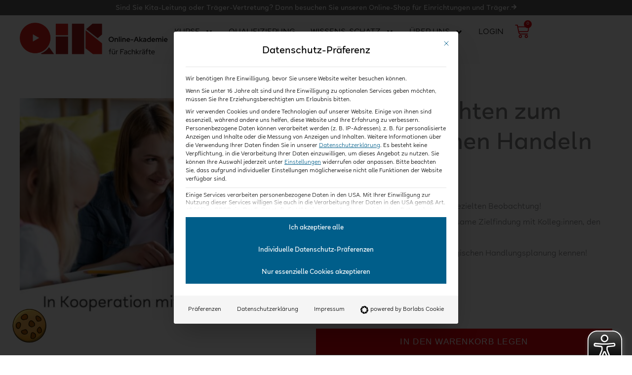

--- FILE ---
content_type: text/css
request_url: https://qualitaet-kita.de/wp-content/uploads/elementor/css/post-9400.css?ver=1769412452
body_size: 837
content:
.elementor-kit-9400{--e-global-color-primary:#E9060E;--e-global-color-secondary:#0096DC;--e-global-color-text:#020101;--e-global-color-accent:#80C51C;--e-global-color-3a827fd2:#606060;--e-global-color-6f185fa7:#000;--e-global-color-6e2e0529:#FFF;--e-global-typography-primary-font-family:"Halcyon";--e-global-typography-primary-font-weight:normal;--e-global-typography-secondary-font-family:"Halcyon";--e-global-typography-secondary-font-weight:400;--e-global-typography-text-font-family:"Halcyon";--e-global-typography-text-font-weight:400;--e-global-typography-accent-font-family:"Kalam";--e-global-typography-accent-font-weight:500;font-family:"Halcyon", Sans-serif;}.elementor-kit-9400 button,.elementor-kit-9400 input[type="button"],.elementor-kit-9400 input[type="submit"],.elementor-kit-9400 .elementor-button{background-color:var( --e-global-color-primary );font-family:"Halcyon", Sans-serif;font-weight:bold;color:var( --e-global-color-6e2e0529 );}.elementor-kit-9400 button:hover,.elementor-kit-9400 button:focus,.elementor-kit-9400 input[type="button"]:hover,.elementor-kit-9400 input[type="button"]:focus,.elementor-kit-9400 input[type="submit"]:hover,.elementor-kit-9400 input[type="submit"]:focus,.elementor-kit-9400 .elementor-button:hover,.elementor-kit-9400 .elementor-button:focus{background-color:var( --e-global-color-primary );color:var( --e-global-color-6e2e0529 );}.elementor-kit-9400 e-page-transition{background-color:#FFBC7D;}.elementor-kit-9400 a{font-family:"Halcyon", Sans-serif;}.elementor-kit-9400 h1{font-family:"Halcyon", Sans-serif;font-size:48px;font-weight:bold;}.elementor-kit-9400 h2{font-family:"Halcyon", Sans-serif;font-size:42px;font-weight:bold;}.elementor-kit-9400 h3{font-family:"Halcyon", Sans-serif;font-size:28px;font-weight:bold;}.elementor-kit-9400 h4{font-family:"Halcyon", Sans-serif;font-size:20px;font-weight:bold;}.elementor-kit-9400 h5{font-family:"Halcyon", Sans-serif;font-size:20px;font-weight:bold;}.elementor-kit-9400 h6{font-family:"Halcyon", Sans-serif;font-size:18px;font-weight:bold;}.elementor-kit-9400 label{font-family:"Halcyon", Sans-serif;}.elementor-kit-9400 input:not([type="button"]):not([type="submit"]),.elementor-kit-9400 textarea,.elementor-kit-9400 .elementor-field-textual{font-family:"Halcyon", Sans-serif;}.elementor-section.elementor-section-boxed > .elementor-container{max-width:1200px;}.e-con{--container-max-width:1200px;}.elementor-widget:not(:last-child){margin-block-end:20px;}.elementor-element{--widgets-spacing:20px 20px;--widgets-spacing-row:20px;--widgets-spacing-column:20px;}{}h1.entry-title{display:var(--page-title-display);}@media(max-width:1024px){.elementor-kit-9400 h1{font-size:48px;}.elementor-kit-9400 h2{font-size:32px;}.elementor-kit-9400 h3{font-size:24px;}.elementor-kit-9400 h4{font-size:22px;}.elementor-kit-9400 h5{font-size:20px;}.elementor-kit-9400 h6{font-size:18px;}.elementor-section.elementor-section-boxed > .elementor-container{max-width:1024px;}.e-con{--container-max-width:1024px;}}@media(max-width:767px){.elementor-kit-9400 h1{font-size:32px;}.elementor-section.elementor-section-boxed > .elementor-container{max-width:767px;}.e-con{--container-max-width:767px;}}/* Start Custom Fonts CSS */@font-face {
	font-family: 'Halcyon';
	font-style: normal;
	font-weight: normal;
	font-display: auto;
	src: url('https://qualitaet-kita.de/wp-content/uploads/2022/02/3A1D47_0_0.eot');
	src: url('https://qualitaet-kita.de/wp-content/uploads/2022/02/3A1D47_0_0.eot?#iefix') format('embedded-opentype'),
		url('https://qualitaet-kita.de/wp-content/uploads/2022/02/3A1D47_0_0.woff2') format('woff2'),
		url('https://qualitaet-kita.de/wp-content/uploads/2019/08/studio_buchanan_-_halcyon_regular-webfont.woff') format('woff'),
		url('https://qualitaet-kita.de/wp-content/uploads/2019/08/studio_buchanan_-_halcyon_regular-webfont.ttf') format('truetype'),
		url('https://qualitaet-kita.de/wp-content/uploads/2022/02/studio_buchanan_-_halcyon_regular-webfont.svg#Halcyon') format('svg');
}
@font-face {
	font-family: 'Halcyon';
	font-style: normal;
	font-weight: bold;
	font-display: auto;
	src: url('https://qualitaet-kita.de/wp-content/uploads/2022/02/3A1D47_1_0.eot');
	src: url('https://qualitaet-kita.de/wp-content/uploads/2022/02/3A1D47_1_0.eot?#iefix') format('embedded-opentype'),
		url('https://qualitaet-kita.de/wp-content/uploads/2022/02/3A1D47_1_0.woff2') format('woff2'),
		url('https://qualitaet-kita.de/wp-content/uploads/2019/08/studio_buchanan_-_halcyon_medium-webfont.woff') format('woff'),
		url('https://qualitaet-kita.de/wp-content/uploads/2019/09/Studio-Buchanan-Halcyon-Medium.ttf') format('truetype'),
		url('https://qualitaet-kita.de/wp-content/uploads/2022/02/studio_buchanan_-_halcyon_medium-webfont.svg#Halcyon') format('svg');
}
/* End Custom Fonts CSS */
/* Start Custom Fonts CSS */@font-face {
	font-family: 'Kalam';
	font-style: normal;
	font-weight: normal;
	font-display: auto;
	src: url('https://qualitaet-kita.de/wp-content/uploads/2022/11/kalam-v16-latin-regular.eot');
	src: url('https://qualitaet-kita.de/wp-content/uploads/2022/11/kalam-v16-latin-regular.eot?#iefix') format('embedded-opentype'),
		url('https://qualitaet-kita.de/wp-content/uploads/2022/11/kalam-v16-latin-regular.woff2') format('woff2'),
		url('https://qualitaet-kita.de/wp-content/uploads/2022/11/kalam-v16-latin-regular.woff') format('woff'),
		url('https://qualitaet-kita.de/wp-content/uploads/2022/11/kalam-v16-latin-regular.ttf') format('truetype'),
		url('https://qualitaet-kita.de/wp-content/uploads/2022/11/kalam-v16-latin-regular.svg#Kalam') format('svg');
}
/* End Custom Fonts CSS */

--- FILE ---
content_type: text/css
request_url: https://qualitaet-kita.de/wp-content/uploads/elementor/css/post-57825.css?ver=1769420325
body_size: 822
content:
.elementor-57825 .elementor-element.elementor-element-6d917e09{padding:0px 0px 0px 0px;}.elementor-57825 .elementor-element.elementor-element-129e51c8 .elementor-icon-list-icon i{color:#E9060E;transition:color 0.3s;}.elementor-57825 .elementor-element.elementor-element-129e51c8 .elementor-icon-list-icon svg{fill:#E9060E;transition:fill 0.3s;}.elementor-57825 .elementor-element.elementor-element-129e51c8{--e-icon-list-icon-size:12px;--icon-vertical-offset:0px;}.elementor-57825 .elementor-element.elementor-element-129e51c8 .elementor-icon-list-text{transition:color 0.3s;}.elementor-57825 .elementor-element.elementor-element-174cb1f2 .elementor-icon-list-icon i{color:#E9060E;transition:color 0.3s;}.elementor-57825 .elementor-element.elementor-element-174cb1f2 .elementor-icon-list-icon svg{fill:#E9060E;transition:fill 0.3s;}.elementor-57825 .elementor-element.elementor-element-174cb1f2{--e-icon-list-icon-size:12px;--icon-vertical-offset:0px;}.elementor-57825 .elementor-element.elementor-element-174cb1f2 .elementor-icon-list-text{transition:color 0.3s;}.elementor-57825 .elementor-element.elementor-element-15f71f6b{padding:25px 0px 0px 0px;}.elementor-57825 .elementor-element.elementor-element-59fea3b .elementor-icon-box-wrapper{gap:15px;}.elementor-57825 .elementor-element.elementor-element-59fea3b.elementor-view-stacked .elementor-icon{background-color:#0096DC;}.elementor-57825 .elementor-element.elementor-element-59fea3b.elementor-view-framed .elementor-icon, .elementor-57825 .elementor-element.elementor-element-59fea3b.elementor-view-default .elementor-icon{fill:#0096DC;color:#0096DC;border-color:#0096DC;}.elementor-57825 .elementor-element.elementor-element-cdfe4d .elementor-icon-box-wrapper{gap:15px;}.elementor-57825 .elementor-element.elementor-element-cdfe4d.elementor-view-stacked .elementor-icon{background-color:#0096DC;}.elementor-57825 .elementor-element.elementor-element-cdfe4d.elementor-view-framed .elementor-icon, .elementor-57825 .elementor-element.elementor-element-cdfe4d.elementor-view-default .elementor-icon{fill:#0096DC;color:#0096DC;border-color:#0096DC;}.elementor-57825 .elementor-element.elementor-element-54790774 .elementor-icon-box-wrapper{gap:15px;}.elementor-57825 .elementor-element.elementor-element-54790774.elementor-view-stacked .elementor-icon{background-color:#0096DC;}.elementor-57825 .elementor-element.elementor-element-54790774.elementor-view-framed .elementor-icon, .elementor-57825 .elementor-element.elementor-element-54790774.elementor-view-default .elementor-icon{fill:#0096DC;color:#0096DC;border-color:#0096DC;}.elementor-57825 .elementor-element.elementor-element-54795538 .elementor-icon-box-wrapper{gap:15px;}.elementor-57825 .elementor-element.elementor-element-54795538.elementor-view-stacked .elementor-icon{background-color:#0096DC;}.elementor-57825 .elementor-element.elementor-element-54795538.elementor-view-framed .elementor-icon, .elementor-57825 .elementor-element.elementor-element-54795538.elementor-view-default .elementor-icon{fill:#0096DC;color:#0096DC;border-color:#0096DC;}.elementor-57825 .elementor-element.elementor-element-35b20a1a{--spacer-size:25px;}.elementor-57825 .elementor-element.elementor-element-6a655d46:not(.elementor-motion-effects-element-type-background), .elementor-57825 .elementor-element.elementor-element-6a655d46 > .elementor-motion-effects-container > .elementor-motion-effects-layer{background-color:#0096DC;}.elementor-57825 .elementor-element.elementor-element-6a655d46{transition:background 0.3s, border 0.3s, border-radius 0.3s, box-shadow 0.3s;padding:15px 0px 15px 0px;}.elementor-57825 .elementor-element.elementor-element-6a655d46 > .elementor-background-overlay{transition:background 0.3s, border-radius 0.3s, opacity 0.3s;}.elementor-bc-flex-widget .elementor-57825 .elementor-element.elementor-element-3aba42cb.elementor-column .elementor-widget-wrap{align-items:center;}.elementor-57825 .elementor-element.elementor-element-3aba42cb.elementor-column.elementor-element[data-element_type="column"] > .elementor-widget-wrap.elementor-element-populated{align-content:center;align-items:center;}.elementor-57825 .elementor-element.elementor-element-3aba42cb.elementor-column > .elementor-widget-wrap{justify-content:center;}.elementor-57825 .elementor-element.elementor-element-244dc02b .elementor-icon-wrapper{text-align:center;}.elementor-57825 .elementor-element.elementor-element-244dc02b.elementor-view-stacked .elementor-icon{background-color:#FFFFFF;}.elementor-57825 .elementor-element.elementor-element-244dc02b.elementor-view-framed .elementor-icon, .elementor-57825 .elementor-element.elementor-element-244dc02b.elementor-view-default .elementor-icon{color:#FFFFFF;border-color:#FFFFFF;}.elementor-57825 .elementor-element.elementor-element-244dc02b.elementor-view-framed .elementor-icon, .elementor-57825 .elementor-element.elementor-element-244dc02b.elementor-view-default .elementor-icon svg{fill:#FFFFFF;}.elementor-57825 .elementor-element.elementor-element-244dc02b .elementor-icon{font-size:120px;}.elementor-57825 .elementor-element.elementor-element-244dc02b .elementor-icon svg{height:120px;}.elementor-57825 .elementor-element.elementor-element-273d94ac{font-size:18px;color:#FFFFFF;}.elementor-57825 .elementor-element.elementor-element-631cc8a5{--spacer-size:25px;}.elementor-57825 .elementor-element.elementor-element-02ba37b{padding:025px 0px 0px 0px;}.elementor-57825 .elementor-element.elementor-element-505290f{text-align:start;}.elementor-57825 .elementor-element.elementor-element-04227f1{--spacer-size:25px;}.elementor-57825 .elementor-element.elementor-element-91414d9 > .elementor-element-populated{margin:25px 0px 0px 0px;--e-column-margin-right:0px;--e-column-margin-left:0px;}.elementor-57825 .elementor-element.elementor-element-08ce0bf > .elementor-widget-container{padding:0px 0px 0px 0px;}.elementor-57825 .elementor-element.elementor-element-08ce0bf{text-align:start;}.elementor-57825 .elementor-element.elementor-element-87e7ef2 > .elementor-element-populated{margin:25px 0px 0px 0px;--e-column-margin-right:0px;--e-column-margin-left:0px;}.elementor-57825 .elementor-element.elementor-element-0188407{margin-top:100px;margin-bottom:0px;}.elementor-57825 .elementor-element.elementor-element-84174ad > .elementor-widget-container{margin:0px 0px 50px 0px;}.elementor-57825 .elementor-element.elementor-element-84174ad img{box-shadow:0px 0px 10px 0px rgba(0, 0, 0, 0.25);}.elementor-57825 .elementor-element.elementor-element-af90d60 > .elementor-widget-container{margin:0px 0px 50px 0px;}.elementor-57825 .elementor-element.elementor-element-af90d60 img{box-shadow:0px 0px 10px 0px rgba(0, 0, 0, 0.25);}@media(min-width:768px){.elementor-57825 .elementor-element.elementor-element-3aba42cb{width:25%;}.elementor-57825 .elementor-element.elementor-element-5d470857{width:75%;}.elementor-57825 .elementor-element.elementor-element-cc9bf6a{width:30.339%;}.elementor-57825 .elementor-element.elementor-element-bc02302{width:69.661%;}.elementor-57825 .elementor-element.elementor-element-91414d9{width:29.746%;}.elementor-57825 .elementor-element.elementor-element-87e7ef2{width:70.254%;}}@media(max-width:767px){.elementor-57825 .elementor-element.elementor-element-1d0d0be1{width:50%;}.elementor-57825 .elementor-element.elementor-element-dc65fb4{width:50%;}.elementor-57825 .elementor-element.elementor-element-1b9544ce{width:50%;}.elementor-57825 .elementor-element.elementor-element-3232e2c5{width:50%;}.elementor-57825 .elementor-element.elementor-element-244dc02b .elementor-icon{font-size:50px;}.elementor-57825 .elementor-element.elementor-element-244dc02b .elementor-icon svg{height:50px;}.elementor-57825 .elementor-element.elementor-element-08ce0bf > .elementor-widget-container{margin:0px 0px 0px 0px;padding:0px 0px 0px 0px;}}

--- FILE ---
content_type: text/css
request_url: https://qualitaet-kita.de/wp-content/uploads/elementor/css/post-77360.css?ver=1769412460
body_size: 2262
content:
.elementor-77360 .elementor-element.elementor-element-0e51f72{--display:flex;--flex-direction:row;--container-widget-width:calc( ( 1 - var( --container-widget-flex-grow ) ) * 100% );--container-widget-height:100%;--container-widget-flex-grow:1;--container-widget-align-self:stretch;--flex-wrap-mobile:wrap;--justify-content:center;--align-items:center;--gap:13px 13px;--row-gap:13px;--column-gap:13px;--padding-top:0px;--padding-bottom:0px;--padding-left:0px;--padding-right:0px;--z-index:99;}.elementor-77360 .elementor-element.elementor-element-0e51f72:not(.elementor-motion-effects-element-type-background), .elementor-77360 .elementor-element.elementor-element-0e51f72 > .elementor-motion-effects-container > .elementor-motion-effects-layer{background-color:var( --e-global-color-3a827fd2 );}.elementor-77360 .elementor-element.elementor-element-3bff932 .elementor-heading-title{font-family:"Halcyon", Sans-serif;font-size:15px;font-weight:600;line-height:1em;color:var( --e-global-color-6e2e0529 );}.elementor-77360 .elementor-element.elementor-element-c08443e > .elementor-widget-container{margin:0px 0px 0px 0px;padding:0px 0px 0px 0px;}.elementor-77360 .elementor-element.elementor-element-c08443e.elementor-element{--order:99999 /* order end hack */;}.elementor-77360 .elementor-element.elementor-element-c08443e .elementor-icon-wrapper{text-align:center;}.elementor-77360 .elementor-element.elementor-element-c08443e.elementor-view-stacked .elementor-icon{background-color:var( --e-global-color-6e2e0529 );}.elementor-77360 .elementor-element.elementor-element-c08443e.elementor-view-framed .elementor-icon, .elementor-77360 .elementor-element.elementor-element-c08443e.elementor-view-default .elementor-icon{color:var( --e-global-color-6e2e0529 );border-color:var( --e-global-color-6e2e0529 );}.elementor-77360 .elementor-element.elementor-element-c08443e.elementor-view-framed .elementor-icon, .elementor-77360 .elementor-element.elementor-element-c08443e.elementor-view-default .elementor-icon svg{fill:var( --e-global-color-6e2e0529 );}.elementor-77360 .elementor-element.elementor-element-c08443e .elementor-icon{font-size:12px;}.elementor-77360 .elementor-element.elementor-element-c08443e .elementor-icon svg{height:12px;}.elementor-77360 .elementor-element.elementor-element-f402889{--display:flex;--flex-direction:row;--container-widget-width:initial;--container-widget-height:100%;--container-widget-flex-grow:1;--container-widget-align-self:stretch;--flex-wrap-mobile:wrap;--gap:0px 0px;--row-gap:0px;--column-gap:0px;border-style:none;--border-style:none;--padding-top:15px;--padding-bottom:15px;--padding-left:0px;--padding-right:0px;--z-index:999;}.elementor-77360 .elementor-element.elementor-element-f402889:not(.elementor-motion-effects-element-type-background), .elementor-77360 .elementor-element.elementor-element-f402889 > .elementor-motion-effects-container > .elementor-motion-effects-layer{background-color:var( --e-global-color-6e2e0529 );}.elementor-77360 .elementor-element.elementor-element-ee8d08c{--display:flex;--flex-direction:row;--container-widget-width:calc( ( 1 - var( --container-widget-flex-grow ) ) * 100% );--container-widget-height:100%;--container-widget-flex-grow:1;--container-widget-align-self:stretch;--flex-wrap-mobile:wrap;--justify-content:flex-start;--align-items:center;--padding-top:0px;--padding-bottom:0px;--padding-left:0px;--padding-right:0px;}.elementor-77360 .elementor-element.elementor-element-8107d38{--display:flex;--flex-direction:row;--container-widget-width:calc( ( 1 - var( --container-widget-flex-grow ) ) * 100% );--container-widget-height:100%;--container-widget-flex-grow:1;--container-widget-align-self:stretch;--flex-wrap-mobile:wrap;--justify-content:flex-end;--align-items:center;--gap:0px 0px;--row-gap:0px;--column-gap:0px;--padding-top:0px;--padding-bottom:0px;--padding-left:0px;--padding-right:0px;}.elementor-77360 .elementor-element.elementor-element-5afc04e > .elementor-widget-container{margin:0px 10px 0px 0px;}.elementor-77360 .elementor-element.elementor-element-5afc04e .elementor-menu-toggle{margin:0 auto;background-color:var( --e-global-color-primary );}.elementor-77360 .elementor-element.elementor-element-5afc04e .elementor-nav-menu .elementor-item{font-family:var( --e-global-typography-text-font-family ), Sans-serif;font-weight:var( --e-global-typography-text-font-weight );}.elementor-77360 .elementor-element.elementor-element-5afc04e .elementor-nav-menu--main .elementor-item{color:var( --e-global-color-text );fill:var( --e-global-color-text );padding-left:13px;padding-right:13px;padding-top:9px;padding-bottom:9px;}.elementor-77360 .elementor-element.elementor-element-5afc04e .elementor-nav-menu--main .elementor-item:hover,
					.elementor-77360 .elementor-element.elementor-element-5afc04e .elementor-nav-menu--main .elementor-item.elementor-item-active,
					.elementor-77360 .elementor-element.elementor-element-5afc04e .elementor-nav-menu--main .elementor-item.highlighted,
					.elementor-77360 .elementor-element.elementor-element-5afc04e .elementor-nav-menu--main .elementor-item:focus{color:var( --e-global-color-primary );}.elementor-77360 .elementor-element.elementor-element-5afc04e .elementor-nav-menu--main:not(.e--pointer-framed) .elementor-item:before,
					.elementor-77360 .elementor-element.elementor-element-5afc04e .elementor-nav-menu--main:not(.e--pointer-framed) .elementor-item:after{background-color:var( --e-global-color-astglobalcolor4 );}.elementor-77360 .elementor-element.elementor-element-5afc04e .e--pointer-framed .elementor-item:before,
					.elementor-77360 .elementor-element.elementor-element-5afc04e .e--pointer-framed .elementor-item:after{border-color:var( --e-global-color-astglobalcolor4 );}.elementor-77360 .elementor-element.elementor-element-5afc04e{--e-nav-menu-horizontal-menu-item-margin:calc( 5px / 2 );}.elementor-77360 .elementor-element.elementor-element-5afc04e .elementor-nav-menu--main:not(.elementor-nav-menu--layout-horizontal) .elementor-nav-menu > li:not(:last-child){margin-bottom:5px;}.elementor-77360 .elementor-element.elementor-element-5afc04e .elementor-nav-menu--dropdown a, .elementor-77360 .elementor-element.elementor-element-5afc04e .elementor-menu-toggle{color:var( --e-global-color-text );fill:var( --e-global-color-text );}.elementor-77360 .elementor-element.elementor-element-5afc04e .elementor-nav-menu--dropdown a:hover,
					.elementor-77360 .elementor-element.elementor-element-5afc04e .elementor-nav-menu--dropdown a:focus,
					.elementor-77360 .elementor-element.elementor-element-5afc04e .elementor-nav-menu--dropdown a.elementor-item-active,
					.elementor-77360 .elementor-element.elementor-element-5afc04e .elementor-nav-menu--dropdown a.highlighted,
					.elementor-77360 .elementor-element.elementor-element-5afc04e .elementor-menu-toggle:hover,
					.elementor-77360 .elementor-element.elementor-element-5afc04e .elementor-menu-toggle:focus{color:var( --e-global-color-primary );}.elementor-77360 .elementor-element.elementor-element-5afc04e .elementor-nav-menu--dropdown a:hover,
					.elementor-77360 .elementor-element.elementor-element-5afc04e .elementor-nav-menu--dropdown a:focus,
					.elementor-77360 .elementor-element.elementor-element-5afc04e .elementor-nav-menu--dropdown a.elementor-item-active,
					.elementor-77360 .elementor-element.elementor-element-5afc04e .elementor-nav-menu--dropdown a.highlighted{background-color:var( --e-global-color-astglobalcolor4 );}.elementor-77360 .elementor-element.elementor-element-5afc04e .elementor-nav-menu--dropdown .elementor-item, .elementor-77360 .elementor-element.elementor-element-5afc04e .elementor-nav-menu--dropdown  .elementor-sub-item{font-family:var( --e-global-typography-text-font-family ), Sans-serif;font-weight:var( --e-global-typography-text-font-weight );}.elementor-77360 .elementor-element.elementor-element-5afc04e .elementor-nav-menu--dropdown{border-style:solid;border-width:1px 1px 1px 1px;border-color:var( --e-global-color-astglobalcolor6 );}.elementor-77360 .elementor-element.elementor-element-5afc04e .elementor-nav-menu--dropdown a{padding-left:20px;padding-right:20px;padding-top:10px;padding-bottom:10px;}.elementor-77360 .elementor-element.elementor-element-5afc04e .elementor-nav-menu--dropdown li:not(:last-child){border-style:solid;border-color:var( --e-global-color-astglobalcolor6 );border-bottom-width:1px;}.elementor-77360 .elementor-element.elementor-element-5afc04e div.elementor-menu-toggle{color:var( --e-global-color-6e2e0529 );}.elementor-77360 .elementor-element.elementor-element-5afc04e div.elementor-menu-toggle svg{fill:var( --e-global-color-6e2e0529 );}.elementor-77360 .elementor-element.elementor-element-5afc04e div.elementor-menu-toggle:hover, .elementor-77360 .elementor-element.elementor-element-5afc04e div.elementor-menu-toggle:focus{color:var( --e-global-color-6e2e0529 );}.elementor-77360 .elementor-element.elementor-element-5afc04e div.elementor-menu-toggle:hover svg, .elementor-77360 .elementor-element.elementor-element-5afc04e div.elementor-menu-toggle:focus svg{fill:var( --e-global-color-6e2e0529 );}.elementor-77360 .elementor-element.elementor-element-5afc04e .elementor-menu-toggle:hover, .elementor-77360 .elementor-element.elementor-element-5afc04e .elementor-menu-toggle:focus{background-color:var( --e-global-color-primary );}.elementor-77360 .elementor-element.elementor-element-20335b6 > .elementor-widget-container{background-color:var( --e-global-color-6e2e0529 );margin:0px 0px -11px 0px;padding:0px 0px 0px 0px;}.elementor-77360 .elementor-element.elementor-element-20335b6.elementor-menu-cart--cart-type-mini-cart .elementor-menu-cart__container{right:0;left:auto;transform:none;}.elementor-77360 .elementor-element.elementor-element-20335b6{--divider-style:solid;--subtotal-divider-style:solid;--elementor-remove-from-cart-button:none;--remove-from-cart-button:block;--toggle-button-icon-color:var( --e-global-color-primary );--toggle-button-background-color:#FFFFFF00;--toggle-button-icon-hover-color:var( --e-global-color-3a827fd2 );--toggle-button-border-width:0px;--toggle-button-border-radius:0px;--toggle-icon-size:29px;--toggle-icon-padding:0px 0px 0px 0px;--items-indicator-text-color:var( --e-global-color-6e2e0529 );--items-indicator-background-color:var( --e-global-color-primary );--cart-background-color:var( --e-global-color-6e2e0529 );--cart-border-style:none;--cart-padding:20px 20px 20px 20px;--cart-close-icon-size:15px;--remove-item-button-size:15px;--remove-item-button-color:var( --e-global-color-primary );--menu-cart-subtotal-color:var( --e-global-color-text );--product-variations-color:var( --e-global-color-text );--product-price-color:var( --e-global-color-text );--product-divider-gap:10px;--cart-footer-layout:1fr 1fr;--products-max-height-sidecart:calc(100vh - 240px);--products-max-height-minicart:calc(100vh - 385px);--view-cart-button-text-color:var( --e-global-color-6e2e0529 );--view-cart-button-background-color:var( --e-global-color-primary );--view-cart-button-hover-text-color:var( --e-global-color-6e2e0529 );--view-cart-button-hover-background-color:var( --e-global-color-primary );--checkout-button-text-color:var( --e-global-color-6e2e0529 );--checkout-button-background-color:var( --e-global-color-primary );--checkout-button-hover-text-color:var( --e-global-color-6e2e0529 );--checkout-button-hover-background-color:var( --e-global-color-primary );--empty-message-color:var( --e-global-color-3a827fd2 );--empty-message-alignment:center;}body:not(.rtl) .elementor-77360 .elementor-element.elementor-element-20335b6 .elementor-menu-cart__toggle .elementor-button-icon .elementor-button-icon-qty[data-counter]{right:-5px;top:-5px;}body.rtl .elementor-77360 .elementor-element.elementor-element-20335b6 .elementor-menu-cart__toggle .elementor-button-icon .elementor-button-icon-qty[data-counter]{right:5px;top:-5px;left:auto;}.elementor-77360 .elementor-element.elementor-element-20335b6 .widget_shopping_cart_content{--subtotal-divider-left-width:0px;--subtotal-divider-right-width:0px;--subtotal-divider-top-width:1px;--subtotal-divider-bottom-width:1px;--subtotal-divider-color:var( --e-global-color-astglobalcolor6 );}.elementor-77360 .elementor-element.elementor-element-20335b6 .elementor-menu-cart__product-name a{font-family:var( --e-global-typography-text-font-family ), Sans-serif;font-weight:var( --e-global-typography-text-font-weight );color:var( --e-global-color-text );}.elementor-77360 .elementor-element.elementor-element-20335b6 .elementor-menu-cart__product .variation{font-family:var( --e-global-typography-text-font-family ), Sans-serif;font-weight:var( --e-global-typography-text-font-weight );}.elementor-77360 .elementor-element.elementor-element-20335b6 .elementor-menu-cart__product-price .product-quantity{color:var( --e-global-color-3a827fd2 );}.elementor-77360 .elementor-element.elementor-element-20335b6 .elementor-menu-cart__footer-buttons .elementor-button{font-family:"Halcyon", Sans-serif;font-size:14px;font-weight:400;}.elementor-77360 .elementor-element.elementor-element-20335b6 .woocommerce-mini-cart__empty-message{font-family:var( --e-global-typography-text-font-family ), Sans-serif;font-weight:var( --e-global-typography-text-font-weight );}.elementor-theme-builder-content-area{height:400px;}.elementor-location-header:before, .elementor-location-footer:before{content:"";display:table;clear:both;}@media(max-width:1024px){.elementor-77360 .elementor-element.elementor-element-0e51f72{--padding-top:5px;--padding-bottom:5px;--padding-left:5px;--padding-right:5px;}.elementor-77360 .elementor-element.elementor-element-3bff932{text-align:center;}.elementor-77360 .elementor-element.elementor-element-3bff932 .elementor-heading-title{line-height:1em;}.elementor-77360 .elementor-element.elementor-element-f402889{--padding-top:10px;--padding-bottom:10px;--padding-left:10px;--padding-right:10px;}.elementor-77360 .elementor-element.elementor-element-5afc04e > .elementor-widget-container{margin:0px 0px 0px 20px;}.elementor-77360 .elementor-element.elementor-element-5afc04e.elementor-element{--order:99999 /* order end hack */;}.elementor-77360 .elementor-element.elementor-element-5afc04e .elementor-nav-menu--main > .elementor-nav-menu > li > .elementor-nav-menu--dropdown, .elementor-77360 .elementor-element.elementor-element-5afc04e .elementor-nav-menu__container.elementor-nav-menu--dropdown{margin-top:28px !important;}.elementor-77360 .elementor-element.elementor-element-5afc04e{--nav-menu-icon-size:35px;}.elementor-77360 .elementor-element.elementor-element-5afc04e .elementor-menu-toggle{border-width:0px;border-radius:100px;}}@media(max-width:767px){.elementor-77360 .elementor-element.elementor-element-0e51f72{--gap:0px 0px;--row-gap:0px;--column-gap:0px;--padding-top:4px;--padding-bottom:0px;--padding-left:7px;--padding-right:7px;}.elementor-77360 .elementor-element.elementor-element-3bff932{text-align:center;}.elementor-77360 .elementor-element.elementor-element-3bff932 .elementor-heading-title{font-size:12px;line-height:10px;}.elementor-77360 .elementor-element.elementor-element-f402889{--content-width:100%;--flex-direction:row;--container-widget-width:calc( ( 1 - var( --container-widget-flex-grow ) ) * 100% );--container-widget-height:100%;--container-widget-flex-grow:1;--container-widget-align-self:stretch;--flex-wrap-mobile:wrap;--justify-content:space-between;--align-items:stretch;}.elementor-77360 .elementor-element.elementor-element-ee8d08c{--width:63%;--padding-top:0px;--padding-bottom:0px;--padding-left:0px;--padding-right:0px;}.elementor-77360 .elementor-element.elementor-element-8107d38{--width:30%;--flex-direction:row;--container-widget-width:calc( ( 1 - var( --container-widget-flex-grow ) ) * 100% );--container-widget-height:100%;--container-widget-flex-grow:1;--container-widget-align-self:stretch;--flex-wrap-mobile:wrap;--align-items:center;--padding-top:0px;--padding-bottom:0px;--padding-left:0px;--padding-right:0px;}.elementor-77360 .elementor-element.elementor-element-5afc04e .elementor-nav-menu--main > .elementor-nav-menu > li > .elementor-nav-menu--dropdown, .elementor-77360 .elementor-element.elementor-element-5afc04e .elementor-nav-menu__container.elementor-nav-menu--dropdown{margin-top:16px !important;}.elementor-77360 .elementor-element.elementor-element-5afc04e{--nav-menu-icon-size:29px;}}@media(min-width:768px){.elementor-77360 .elementor-element.elementor-element-ee8d08c{--width:25%;}.elementor-77360 .elementor-element.elementor-element-8107d38{--width:75%;}}@media(max-width:1024px) and (min-width:768px){.elementor-77360 .elementor-element.elementor-element-ee8d08c{--width:35%;}.elementor-77360 .elementor-element.elementor-element-8107d38{--width:65%;}}/* Start custom CSS */nav.elementor-nav-menu--main {
    text-transform: uppercase;
}

a#elementor-menu-cart__toggle_button {
    background: transparent !important;
}

.elementor-sticky--active {
    border-bottom: 1px solid #e0e0e0 !important;
    background: #fcfcfc !important;
}

.elementor-sticky.elementor-sticky--effects.elementor-sticky--active .elementor-widget-image img {
    width: 210px;
}

.elementor-nav-menu--dropdown a {
    font-size: 15px !important;
}

.elementor-menu-cart__product .variation {
    margin: 0 !important;
}

.elementor-menu-cart__product .variation dd {
    margin: 0 !important;
}

a.elementor-button.elementor-button--view-cart.elementor-size-md {
    display: none !important;
}

.elementor-menu-cart__footer-buttons {
    grid: none !important;
}

.elementor-menu-cart__footer-buttons span.elementor-button-text {
    font-weight: 600;
    font-size: 19px;
}

.elementor-element-3bff932 {
    line-height: 17px;
}/* End custom CSS */
/* Start Custom Fonts CSS */@font-face {
	font-family: 'Halcyon';
	font-style: normal;
	font-weight: normal;
	font-display: auto;
	src: url('https://qualitaet-kita.de/wp-content/uploads/2022/02/3A1D47_0_0.eot');
	src: url('https://qualitaet-kita.de/wp-content/uploads/2022/02/3A1D47_0_0.eot?#iefix') format('embedded-opentype'),
		url('https://qualitaet-kita.de/wp-content/uploads/2022/02/3A1D47_0_0.woff2') format('woff2'),
		url('https://qualitaet-kita.de/wp-content/uploads/2019/08/studio_buchanan_-_halcyon_regular-webfont.woff') format('woff'),
		url('https://qualitaet-kita.de/wp-content/uploads/2019/08/studio_buchanan_-_halcyon_regular-webfont.ttf') format('truetype'),
		url('https://qualitaet-kita.de/wp-content/uploads/2022/02/studio_buchanan_-_halcyon_regular-webfont.svg#Halcyon') format('svg');
}
@font-face {
	font-family: 'Halcyon';
	font-style: normal;
	font-weight: bold;
	font-display: auto;
	src: url('https://qualitaet-kita.de/wp-content/uploads/2022/02/3A1D47_1_0.eot');
	src: url('https://qualitaet-kita.de/wp-content/uploads/2022/02/3A1D47_1_0.eot?#iefix') format('embedded-opentype'),
		url('https://qualitaet-kita.de/wp-content/uploads/2022/02/3A1D47_1_0.woff2') format('woff2'),
		url('https://qualitaet-kita.de/wp-content/uploads/2019/08/studio_buchanan_-_halcyon_medium-webfont.woff') format('woff'),
		url('https://qualitaet-kita.de/wp-content/uploads/2019/09/Studio-Buchanan-Halcyon-Medium.ttf') format('truetype'),
		url('https://qualitaet-kita.de/wp-content/uploads/2022/02/studio_buchanan_-_halcyon_medium-webfont.svg#Halcyon') format('svg');
}
/* End Custom Fonts CSS */

--- FILE ---
content_type: text/css
request_url: https://qualitaet-kita.de/wp-content/uploads/elementor/css/post-60820.css?ver=1769412460
body_size: 1142
content:
.elementor-60820 .elementor-element.elementor-element-28418595:not(.elementor-motion-effects-element-type-background), .elementor-60820 .elementor-element.elementor-element-28418595 > .elementor-motion-effects-container > .elementor-motion-effects-layer{background-color:var( --e-global-color-astglobalcolor4 );}.elementor-60820 .elementor-element.elementor-element-28418595 > .elementor-background-overlay{background-image:url("https://qualitaet-kita.de/wp-content/uploads/2019/07/Qik-stamp-diagonal-1.svg");background-position:bottom right;background-repeat:no-repeat;background-size:49% auto;opacity:0.46;transition:background 0.3s, border-radius 0.3s, opacity 0.3s;}.elementor-60820 .elementor-element.elementor-element-28418595{transition:background 0.3s, border 0.3s, border-radius 0.3s, box-shadow 0.3s;padding:50px 0px 25px 0px;}.elementor-60820 .elementor-element.elementor-element-c730f77{padding:0px 0px 25px 0px;}.elementor-60820 .elementor-element.elementor-element-6413ef4f > .elementor-widget-container{margin:0px 0px 20px 0px;padding:0px 0px 0px 0px;}.elementor-60820 .elementor-element.elementor-element-6413ef4f .elementor-heading-title{color:#070707;}.elementor-60820 .elementor-element.elementor-element-2adc8100 .elementor-icon-list-items:not(.elementor-inline-items) .elementor-icon-list-item:not(:last-child){padding-block-end:calc(0px/2);}.elementor-60820 .elementor-element.elementor-element-2adc8100 .elementor-icon-list-items:not(.elementor-inline-items) .elementor-icon-list-item:not(:first-child){margin-block-start:calc(0px/2);}.elementor-60820 .elementor-element.elementor-element-2adc8100 .elementor-icon-list-items.elementor-inline-items .elementor-icon-list-item{margin-inline:calc(0px/2);}.elementor-60820 .elementor-element.elementor-element-2adc8100 .elementor-icon-list-items.elementor-inline-items{margin-inline:calc(-0px/2);}.elementor-60820 .elementor-element.elementor-element-2adc8100 .elementor-icon-list-items.elementor-inline-items .elementor-icon-list-item:after{inset-inline-end:calc(-0px/2);}.elementor-60820 .elementor-element.elementor-element-2adc8100 .elementor-icon-list-icon i{transition:color 0.3s;}.elementor-60820 .elementor-element.elementor-element-2adc8100 .elementor-icon-list-icon svg{transition:fill 0.3s;}.elementor-60820 .elementor-element.elementor-element-2adc8100{--e-icon-list-icon-size:14px;--icon-vertical-offset:0px;}.elementor-60820 .elementor-element.elementor-element-2adc8100 .elementor-icon-list-item > .elementor-icon-list-text, .elementor-60820 .elementor-element.elementor-element-2adc8100 .elementor-icon-list-item > a{font-size:14px;}.elementor-60820 .elementor-element.elementor-element-2adc8100 .elementor-icon-list-text{color:var( --e-global-color-6f185fa7 );transition:color 0.3s;}.elementor-60820 .elementor-element.elementor-element-7d6cef06 > .elementor-widget-container{margin:0px 0px 20px 0px;padding:0px 0px 0px 0px;}.elementor-60820 .elementor-element.elementor-element-7d6cef06 .elementor-heading-title{color:#070707;}.elementor-60820 .elementor-element.elementor-element-14c8733a .elementor-icon-list-items:not(.elementor-inline-items) .elementor-icon-list-item:not(:last-child){padding-block-end:calc(0px/2);}.elementor-60820 .elementor-element.elementor-element-14c8733a .elementor-icon-list-items:not(.elementor-inline-items) .elementor-icon-list-item:not(:first-child){margin-block-start:calc(0px/2);}.elementor-60820 .elementor-element.elementor-element-14c8733a .elementor-icon-list-items.elementor-inline-items .elementor-icon-list-item{margin-inline:calc(0px/2);}.elementor-60820 .elementor-element.elementor-element-14c8733a .elementor-icon-list-items.elementor-inline-items{margin-inline:calc(-0px/2);}.elementor-60820 .elementor-element.elementor-element-14c8733a .elementor-icon-list-items.elementor-inline-items .elementor-icon-list-item:after{inset-inline-end:calc(-0px/2);}.elementor-60820 .elementor-element.elementor-element-14c8733a .elementor-icon-list-icon i{transition:color 0.3s;}.elementor-60820 .elementor-element.elementor-element-14c8733a .elementor-icon-list-icon svg{transition:fill 0.3s;}.elementor-60820 .elementor-element.elementor-element-14c8733a{--e-icon-list-icon-size:14px;--icon-vertical-offset:0px;}.elementor-60820 .elementor-element.elementor-element-14c8733a .elementor-icon-list-item > .elementor-icon-list-text, .elementor-60820 .elementor-element.elementor-element-14c8733a .elementor-icon-list-item > a{font-size:14px;}.elementor-60820 .elementor-element.elementor-element-14c8733a .elementor-icon-list-text{color:var( --e-global-color-6f185fa7 );transition:color 0.3s;}.elementor-60820 .elementor-element.elementor-element-3e0d3444 > .elementor-widget-container{margin:0px 0px 20px 0px;padding:0px 0px 0px 0px;}.elementor-60820 .elementor-element.elementor-element-3e0d3444 .elementor-heading-title{color:#070707;}.elementor-60820 .elementor-element.elementor-element-4114fac9{text-align:start;}.elementor-60820 .elementor-element.elementor-element-4114fac9 img{height:60px;object-fit:contain;object-position:center center;}.elementor-60820 .elementor-element.elementor-element-67a06185{text-align:start;}.elementor-60820 .elementor-element.elementor-element-67a06185 img{height:50px;object-fit:contain;object-position:center center;}.elementor-60820 .elementor-element.elementor-element-10e7ef56 > .elementor-widget-container{margin:0px 0px 20px 0px;padding:0px 0px 0px 0px;}.elementor-60820 .elementor-element.elementor-element-10e7ef56 .elementor-heading-title{color:#070707;}.elementor-60820 .elementor-element.elementor-element-5f6d69eb > .elementor-widget-container{margin:0px 0px 0px 0px;}.elementor-60820 .elementor-element.elementor-element-5f6d69eb{text-align:start;}.elementor-60820 .elementor-element.elementor-element-5f6d69eb .elementor-heading-title{font-family:"Halcyon", Sans-serif;font-size:0.8rem;font-weight:400;text-transform:none;line-height:1.6em;color:#070707;}.elementor-60820 .elementor-element.elementor-element-3f9bc983 .elementor-button{font-size:12px;border-style:solid;}.elementor-60820 .elementor-element.elementor-element-20f6e1a8{--divider-border-style:solid;--divider-color:#E9060D;--divider-border-width:1px;}.elementor-60820 .elementor-element.elementor-element-20f6e1a8 .elementor-divider-separator{width:100%;}.elementor-60820 .elementor-element.elementor-element-20f6e1a8 .elementor-divider{padding-block-start:15px;padding-block-end:15px;}.elementor-60820 .elementor-element.elementor-element-578da661 > .elementor-element-populated{padding:0px 0px 0px 0px;}.elementor-60820 .elementor-element.elementor-element-21341aff .elementor-nav-menu .elementor-item{font-size:16px;line-height:0.3em;}.elementor-60820 .elementor-element.elementor-element-21341aff .elementor-nav-menu--main .elementor-item{color:var( --e-global-color-6f185fa7 );fill:var( --e-global-color-6f185fa7 );}.elementor-60820 .elementor-element.elementor-element-21341aff{--e-nav-menu-divider-content:"";--e-nav-menu-divider-style:solid;--e-nav-menu-divider-color:var( --e-global-color-6f185fa7 );}.elementor-60820 .elementor-element.elementor-element-1906e6ee.elementor-column > .elementor-widget-wrap{justify-content:flex-end;}.elementor-60820 .elementor-element.elementor-element-28c06ca3{--grid-template-columns:repeat(0, auto);--icon-size:16px;--grid-column-gap:20px;--grid-row-gap:0px;}.elementor-60820 .elementor-element.elementor-element-28c06ca3 .elementor-widget-container{text-align:left;}.elementor-60820 .elementor-element.elementor-element-28c06ca3 .elementor-social-icon{background-color:#E9060D;}.elementor-theme-builder-content-area{height:400px;}.elementor-location-header:before, .elementor-location-footer:before{content:"";display:table;clear:both;}@media(max-width:1024px){.elementor-60820 .elementor-element.elementor-element-6413ef4f{text-align:start;}.elementor-60820 .elementor-element.elementor-element-7d6cef06{text-align:start;}.elementor-60820 .elementor-element.elementor-element-3e0d3444{text-align:start;}.elementor-60820 .elementor-element.elementor-element-10e7ef56{text-align:start;}.elementor-60820 .elementor-element.elementor-element-3f9bc983 > .elementor-widget-container{margin:0px 0px 20px 0px;}.elementor-60820 .elementor-element.elementor-element-28c06ca3 .elementor-widget-container{text-align:center;}.elementor-60820 .elementor-element.elementor-element-28c06ca3{--grid-column-gap:40px;--grid-row-gap:30px;}}@media(max-width:767px){.elementor-60820 .elementor-element.elementor-element-6413ef4f > .elementor-widget-container{margin:25px 0px 0px 0px;}.elementor-60820 .elementor-element.elementor-element-7d6cef06 > .elementor-widget-container{margin:25px 0px 0px 0px;}.elementor-60820 .elementor-element.elementor-element-3e0d3444 > .elementor-widget-container{margin:25px 0px 0px 0px;}.elementor-60820 .elementor-element.elementor-element-10e7ef56 > .elementor-widget-container{margin:25px 0px 0px 0px;}.elementor-60820 .elementor-element.elementor-element-3f9bc983 > .elementor-widget-container{margin:0px 0px 25px 0px;}}@media(min-width:768px){.elementor-60820 .elementor-element.elementor-element-578da661{width:62.03%;}.elementor-60820 .elementor-element.elementor-element-1906e6ee{width:37.51%;}}@media(max-width:1024px) and (min-width:768px){.elementor-60820 .elementor-element.elementor-element-578da661{width:60%;}.elementor-60820 .elementor-element.elementor-element-1906e6ee{width:40%;}}

--- FILE ---
content_type: text/css
request_url: https://qualitaet-kita.de/wp-content/uploads/elementor/css/post-79071.css?ver=1769412640
body_size: 819
content:
.elementor-79071 .elementor-element.elementor-element-78841bf{--display:flex;--flex-direction:row;--container-widget-width:initial;--container-widget-height:100%;--container-widget-flex-grow:1;--container-widget-align-self:stretch;--flex-wrap-mobile:wrap;--gap:40px 40px;--row-gap:40px;--column-gap:40px;--padding-top:70px;--padding-bottom:0px;--padding-left:0px;--padding-right:0px;}.elementor-79071 .elementor-element.elementor-element-dcc41df{width:100%;max-width:100%;}.elementor-79071 .elementor-element.elementor-element-b40b8de{--display:flex;--gap:0px 0px;--row-gap:0px;--column-gap:0px;--padding-top:0px;--padding-bottom:0px;--padding-left:0px;--padding-right:0px;}.elementor-79071 .elementor-element.elementor-element-f2f4aab > .elementor-widget-container{margin:0px 0px -30px 0px;}.elementor-79071 .elementor-element.elementor-element-f2f4aab .elementor-heading-title{font-family:"Halcyon", Sans-serif;font-size:3em;font-weight:bold;}.elementor-79071 .elementor-element.elementor-element-60c4293{text-align:start;}.elementor-79071 .elementor-element.elementor-element-55f6163 .cart button, .elementor-79071 .elementor-element.elementor-element-55f6163 .cart .button{transition:all 0.2s;}.elementor-79071 .elementor-element.elementor-element-fc4635b{--display:flex;--flex-direction:column;--container-widget-width:100%;--container-widget-height:initial;--container-widget-flex-grow:0;--container-widget-align-self:initial;--flex-wrap-mobile:wrap;--gap:40px 40px;--row-gap:40px;--column-gap:40px;--padding-top:30px;--padding-bottom:0px;--padding-left:0px;--padding-right:0px;}.elementor-79071 .elementor-element.elementor-element-c116e8b{--divider-border-style:solid;--divider-color:var( --e-global-color-astglobalcolor6 );--divider-border-width:1px;}.elementor-79071 .elementor-element.elementor-element-c116e8b .elementor-divider-separator{width:100%;}.elementor-79071 .elementor-element.elementor-element-c116e8b .elementor-divider{padding-block-start:15px;padding-block-end:15px;}.elementor-79071 .elementor-element.elementor-element-76e7dd3{--display:flex;}.elementor-79071 .elementor-element.elementor-element-a129d59{--grid-columns:1;--grid-row-gap:20px;--grid-column-gap:20px;}.elementor-79071 .elementor-element.elementor-element-225dbed > .elementor-widget-container{margin:40px 0px 70px 0px;}.elementor-79071 .elementor-element.elementor-element-225dbed.elementor-wc-products  ul.products{grid-column-gap:20px;grid-row-gap:40px;}.elementor-79071 .elementor-element.elementor-element-225dbed.elementor-wc-products ul.products li.product span.onsale{display:block;}@media(max-width:1024px){.elementor-79071 .elementor-element.elementor-element-78841bf{--padding-top:30px;--padding-bottom:30px;--padding-left:30px;--padding-right:30px;}.elementor-79071 .elementor-element.elementor-element-fc4635b{--gap:0px 0px;--row-gap:0px;--column-gap:0px;--padding-top:0px;--padding-bottom:30px;--padding-left:30px;--padding-right:30px;}.elementor-79071 .elementor-element.elementor-element-233ad86 > .elementor-widget-container{margin:20px 0px 0px 0px;}.elementor-79071 .elementor-element.elementor-element-76e7dd3{--padding-top:0px;--padding-bottom:30px;--padding-left:30px;--padding-right:30px;}.elementor-79071 .elementor-element.elementor-element-a129d59{--grid-columns:1;}.elementor-79071 .elementor-element.elementor-element-225dbed.elementor-wc-products  ul.products{grid-column-gap:20px;grid-row-gap:40px;}}@media(max-width:767px){.elementor-79071 .elementor-element.elementor-element-78841bf{--gap:0px 0px;--row-gap:0px;--column-gap:0px;--padding-top:20px;--padding-bottom:20px;--padding-left:20px;--padding-right:20px;}.elementor-79071 .elementor-element.elementor-element-f2f4aab .elementor-heading-title{font-size:24px;}.elementor-79071 .elementor-element.elementor-element-fc4635b{--padding-top:0px;--padding-bottom:20px;--padding-left:20px;--padding-right:20px;}.elementor-79071 .elementor-element.elementor-element-233ad86 > .elementor-widget-container{margin:0px 0px 0px 0px;}.elementor-79071 .elementor-element.elementor-element-76e7dd3{--padding-top:0px;--padding-bottom:20px;--padding-left:20px;--padding-right:20px;}.elementor-79071 .elementor-element.elementor-element-a129d59{--grid-columns:1;}.elementor-79071 .elementor-element.elementor-element-225dbed.elementor-wc-products  ul.products{grid-column-gap:20px;grid-row-gap:40px;}}/* Start Custom Fonts CSS */@font-face {
	font-family: 'Halcyon';
	font-style: normal;
	font-weight: normal;
	font-display: auto;
	src: url('https://qualitaet-kita.de/wp-content/uploads/2022/02/3A1D47_0_0.eot');
	src: url('https://qualitaet-kita.de/wp-content/uploads/2022/02/3A1D47_0_0.eot?#iefix') format('embedded-opentype'),
		url('https://qualitaet-kita.de/wp-content/uploads/2022/02/3A1D47_0_0.woff2') format('woff2'),
		url('https://qualitaet-kita.de/wp-content/uploads/2019/08/studio_buchanan_-_halcyon_regular-webfont.woff') format('woff'),
		url('https://qualitaet-kita.de/wp-content/uploads/2019/08/studio_buchanan_-_halcyon_regular-webfont.ttf') format('truetype'),
		url('https://qualitaet-kita.de/wp-content/uploads/2022/02/studio_buchanan_-_halcyon_regular-webfont.svg#Halcyon') format('svg');
}
@font-face {
	font-family: 'Halcyon';
	font-style: normal;
	font-weight: bold;
	font-display: auto;
	src: url('https://qualitaet-kita.de/wp-content/uploads/2022/02/3A1D47_1_0.eot');
	src: url('https://qualitaet-kita.de/wp-content/uploads/2022/02/3A1D47_1_0.eot?#iefix') format('embedded-opentype'),
		url('https://qualitaet-kita.de/wp-content/uploads/2022/02/3A1D47_1_0.woff2') format('woff2'),
		url('https://qualitaet-kita.de/wp-content/uploads/2019/08/studio_buchanan_-_halcyon_medium-webfont.woff') format('woff'),
		url('https://qualitaet-kita.de/wp-content/uploads/2019/09/Studio-Buchanan-Halcyon-Medium.ttf') format('truetype'),
		url('https://qualitaet-kita.de/wp-content/uploads/2022/02/studio_buchanan_-_halcyon_medium-webfont.svg#Halcyon') format('svg');
}
/* End Custom Fonts CSS */

--- FILE ---
content_type: text/css
request_url: https://qualitaet-kita.de/wp-content/themes/QiK-astra-child/style.css?ver=1.0.0
body_size: 5370
content:
/**
Theme Name: QiK-Astra-Child-Theme
Author: Carolin Moll, excogito.
Author URI: https://www.excogito.de

Text Domain: qik-astra-child
Template: astra
*/

html{
	font-size:106.5%!important;
}

@media (min-width: 769px) {
    .ast-plain-container #primary {
        margin-top: 80px;
    }
}

.review-rating .star-rating span[style="width:0%"] {
  display: none;
}


p.ast-stock-detail {
    display: none !important;
}

.review-rating .star-rating span[style="width:0%"]::before {
  content: none !important;
}

.review-rating .star-rating {
  position: relative;
}

.review-rating .star-rating span[style="width:0%"] + * {
  display: none !important;
}

.review-rating .star-rating:empty {
  display: none;
}

.review-rating .review-count {
    display: none;
}

.footer-info.vat-info {
    display: none;
}

/* Hinweis Echtheit Bewertungen Germanized */
.product p.wc-gzd-additional-info{
	 /*display: none;*/
	order:5;
}

/* MwSt in Produktliste ausblenden */
.product p.wc-gzd-additional-info.tax-info {
	display:none;
}



.ast-lightbox-content .single-product div.product .entry-title {
    font-size: 1.2rem;

}

button,
.elementor-button,
.woocommerce #respond input#submit,
.woocommerce a.button,
.woocommerce button.button,
.woocommerce input.button {
    background-color: #e9060e;
    text-transform: uppercase;
    border-radius: 2px;
    font-family: "Halcyon Medium", Sans-serif;
    font-weight: normal;
    line-height: 1.4;
    letter-spacing: 0.075em;

}

.button,
.wpforms-submit {
    transition: all .3s;
}

.elementor-button:hover,
.elementor-button:focus,
.elementor-button:active,
button.button:hover,
button.button:focus,
button.button:active,
.wpforms-submit:hover,
.wpforms-submit:focus,
.wpforms-submit:active {
    transform: scale(1.05);
}

.elementor-button-icon {
    padding-top: 3px;
}

.elementor-button.elementor-size-md {
    padding-top: 20px;
    padding-bottom: 20px;
    border-radius: 2px;
}

.elementor-button.elementor-size-xl:hover {
    background: transparent;
}

.button--small{
	width: 100%;
    margin-bottom: 8px;
    text-align: center;
    background-color: #fbfbfb;
    color: #e9060e;
    font-size: 0.9em;
    border: 1px solid #dbdbdb;
}

h1,
h2,
h3,
h4,
h5,
h6 {
    margin-bottom: 1.5rem;
}

a:focus {
    outline: none;
}

.main-header-bar {
    border-bottom: 1px dotted #f3f3f3
}

.ast-breadcrumbs-wrapper .trail-items .trail-end {
    font-size: 0.75em;
}

.main-header-bar {
    line-height: 2.5;
}

.main-header-menu > li {
    margin-right: 1px;
}

/*adjust open-icon for second level*/




.main-header-bar .main-header-bar-navigation .menu-item-has-children > a:after,
.main-header-bar .main-header-bar-navigation .page_item_has_children > a:after {
    margin-left: 5px;
}

.main-header-menu li:hover > a,
.main-header-menu li:hover > .ast-menu-toggle,
.main-header-menu .ast-masthead-custom-menu-items a:hover,
.main-header-menu li.focus > a,
.main-header-menu li.focus > .ast-menu-toggle {
    background-color: #f3f3f3;
    color: #000;
    border-radius: 1px;

}

.main-header-menu .current-menu-item > a,
.main-header-menu .current-menu-ancestor > a,
.main-header-menu .current_page_item > a,
.main-header-menu .current-menu-item > .ast-menu-toggle,
.main-header-menu .current-menu-ancestor > .ast-menu-toggle,
.main-header-menu .current_page_item > .ast-menu-toggle {
    color: #e9060e;
    background-color: #fdfdfd;
}

.main-navigation ul li a {
    text-transform: uppercase;
    font-size: 0.85em;
    font-family: "Halcyon Medium", Sans-serif;    
	letter-spacing: 0.05em;
    padding-left: 7px;
    padding-right: 7px;
}

.single .post-navigation a {
    text-transform: uppercase;
    font-size: 0.85em;
    font-family: "Halcyon Medium", Sans-serif;
    letter-spacing: 0.05em;
}

.single .post-navigation a:hover,
.single .post-navigation a:active,
.single .post-navigation a:focus {
    background-color: #fdfdfd;
}

.ast-blog-featured-section .posted-on {
    height: 4em;
    width: 4em;
}

.ast-blog-featured-section .posted-on .date-day {
    font-size: 1.1em;
}




/* ============== HOME ============= */

/*nur auf XXXL-Bildschirmen*/


@media screen and (min-height: 1000px) and (min-width: 1600px) {
    .home__usps {
        margin-top: -160px !important;
    }
}


/* =================== FORMS ================= */

.wpforms-form input[type="email"],
.wpforms-form input[type="number"],
.wpforms-form input[type="password"],
.wpforms-form input[type="reset"],
.wpforms-form input[type="search"],
.wpforms-form input[type="tel"],
.wpforms-form input[type="text"],
.wpforms-form input[type="url"],
.wpforms-form select,
.wpforms-form textarea {
    background-color: #fff;
    border: 1px solid #f3f3f3;
}


/* =============== Home ================ */

#love-section ul {
    margin-left: 10px;
}


/*====================== Konto ==============*/
.woocommerce form.checkout_coupon,
.woocommerce form.login,
.woocommerce form.register {
    border-radius: 0;
}

.woocommerce button.button.woocommerce-form-login__submit,
.woocommerce-form-register .button.woocommerce-Button {
    width: 100%;
    padding-top: 15px;
    padding-bottom: 15px;
}


.woocommerce-Address .edit {
    padding: 1.2em 1em;
    float: right;
}

.woocommerce-account .woocommerce-MyAccount-navigation {
    margin-bottom: 50px;
}

.woocommerce-MyAccount-navigation-link {
    border-left: 0;
    border-right: 0;
    border-bottom: 0;
    border-top: 1px dotted #e2e1e1;
}

.woocommerce table.shop_table td,
.woocommerce-page table.shop_table td {
    border-top: 1px dotted #e2e1e1;
}

.woocommerce table.shop_table,
.woocommerce-page table.shop_table,
table {
    border: 0;
}

thead {
    background-color: #fbfbfb;
}

th {
    border-left: 0;
    border-top: 0;
    border-right: 0;
    font-size: 0.85em;
}

td {
    border-left: 0;
    border-right: 0;
}

.woocommerce-Address-title title,
.woocommerce-account .woocommerce-MyAccount-content .woocommerce-Address-title {
    border: 0 none;
}

.woocommerce-account .woocommerce-MyAccount-content address {
    border: 0 none;
}

.woocommerce-MyAccount-navigation-link a {
    color: #868686;
}

.woocommerce table.my_account_orders .button {
    width: 100%;
    margin-bottom: 8px;
    text-align: center;
    background-color: #fbfbfb;
    color: #e9060e;
    font-size: 0.9em;
    border: 1px solid #dbdbdb;
}

.woocommerce table.my_account_orders .button:hover {
    opacity: 0.8;
}

.woocommerce a.button {
    text-align: center;
}

@media (min-width: 769px) {
    #customer_login .col-1 {
        border-right: 1px solid #dbdbdb;
    }
}

.woocommerce form.checkout_coupon,
.woocommerce form.login,
.woocommerce form.register {
    border: 0 none;
    padding: 40px;
    padding-left: 0;
    padding-top: 20px;

}

.woocommerce-MyAccount-navigation-link--downloads {
    display: none;
}

/*Box Delete ME Kundenkonto löschen*/

.woocommerce-account:not(.logged-in) #konto_loeschen{
		display:none;
}


/*===============Product Übersicht ============= */


/* Bugfix: CSS-Class "woocommerce-loop-product__link" missing if 
 * user is logged-in (however), so we add the same style to Class 
 * .woocommerce-LoopProduct-link*/

.woocommerce ul.products li.product .woocommerce-LoopProduct-link,
.woocommerce-page ul.products li.product .woocommerce-LoopProduct-link {
    overflow: hidden;
    margin-bottom: .8em;
    position: relative;
    display: block;
    transition: all .3s ease-in-out;
}

.woocommerce ul.products li.product .woocommerce-LoopProduct-link img,
.woocommerce-page ul.products li.product .woocommerce-LoopProduct-link img {
    margin-bottom: 0;
    -webkit-backface-visibility: hidden;
    backface-visibility: hidden;
    transition: filter .6s, opacity .6s, transform .6s;
}




.woocommerce ul.products li.product .ast-woo-product-category,
.woocommerce-page ul.products li.product .ast-woo-product-category {
    display: none;
}

.woocommerce button.button.astra-shop-filter-button {
    font-size: 0.7em;
    margin-bottom: 40px;
    background-color: #fff;
    border: 1px solid #f3f3f3;
    color: #e9060e;
}

.elementor-wc-products ul.products li.ast-article-post{
	display:block!important
}

/* Problems in smaller screens */


@media (max-width: 520px) {
	.archive .elementor-element.elementor-products-grid ul.products { 
		display:block!important;
	    grid-template-columns: repeat(1,1fr)!important;
	}
}
	
/*Course-Type Label*/
span.course-type {
    font-size: 12px;
    display: block;
    margin-bottom: 0px;
	font-weight:600;
    color: #fff;
    z-index: 1;
    position: absolute;
	width:100%;
    left: 0;
    top: 0px;
    text-align: left;
    padding: 2px 10px 0px;
    background-color: rgba(0, 150, 220, 0.75);
    letter-spacing: 0.1em;
	text-transform:uppercase;
}



/*=========== Product Archive FILTER ================= */



.woocommerce ul.products li.product .woocommerce-loop-category__title{
padding:0;	
}

.woocommerce ul.products li.product.product-category > a:hover .woocommerce-loop-category__title, .woocommerce-page ul.products li.product.product-category > a:hover .woocommerce-loop-category__title {
	background-color:transparent;
}

.woocommerce ul.products li.product.product-category > a, .woocommerce-page ul.products li.product.product-category > a {
	display:block;
	background-color:#f3f3f3;
	margin-left:3px;
	border-radius:3px;
	padding:5px;
}


.woocommerce.post-type-archive .menu-item-object-product_cat,
.woocommerce.tax-product_cat .menu-item-object-product_cat{
	margin-left:2px;
	margin-right:2px;
	}


/*Kategorie Filter Buttons*/

.menu-item-object-product_cat a.menu-link{
	color:#606060!important;
	padding:5px 7px!important;
    text-align: center;
    background-color: #fbfbfb;
	border:1px solid #ddd;
    font-size: 13px;
   	border-radius:3px;
	margin-bottom:6px;
	margin-left:1px;margin-right:1px;
}

.menu-item-object-product_cat a.menu-link:hover,
.menu-item-object-product_cat a.menu-link:hover:focus,
.menu-item-object-product_cat a.menu-link:hover:active
{
	border-color:#606060;
	border-color:#0096dc;
	color:#000!important;
	color:#0096dc!important;
}

.menu-item-object-product_cat.current-menu-item a.menu-link{
	background-color:#606060!important;
		background-color:#0096dc!important;
	color:#fff!important;
	border-color:#606060;
	border-color:#0096dc;
}
/*Alle Kurse Filter Button*/
.post-type-archive-product .all_courses a.elementor-button{
	background-color:#606060!important;
	background-color:#0096dc!important;

	color:#fff!important;
	border:1px solid #606060;
	border:1px solid #0096dc;
	padding:5px 7px;
}
.tax-product_cat .all_courses a.elementor-button{
	background-color: #fbfbfb;
	background-color: #fff;
	color:#606060;
	border:1px solid #ddd!important;
}
.tax-product_cat .all_courses a.elementor-button:hover,
.tax-product_cat .all_courses a.elementor-button:focus,
.tax-product_cat .all_courses a.elementor-button:active{
	border-color:#606060!important;
	border-color:#0096dc!important;
	color:#000;
	color:#0096dc;
}

/*Search Widget Button*/
.woocommerce .widget_product_search button, .woocommerce-page .widget_product_search button {
	border-top-left-radius:0;
	border-bottom-left-radius:0;
}

.no-margin-bottom{
	margin-bottom:0!important;
}



/* ========= Product Detail =========*/

/*change "order" of pagination via css*/
.ast-product-navigation-wrapper a{
	transform:rotate(180deg);
}
.ast-product-navigation-wrapper .product-links a:not(:first-child){
	margin-left:-65px;
}

.ast-icon-next{
	display:block;
}
.ast-icon-previous{
	display: block;
    position: relative;
}
.ast-icon-previous:before{
	margin-top:3px;
}



/**/

/*Hide empty prdfilter-container*/
.woocommerce.single-product .prdctfltr_wc {
    display: none;
}

/*navigation button mobile */
.ast-product-navigation-wrapper {
  
}

@media (min-width: 768px) {
    .ast-product-navigation-wrapper {
        margin-top: -60px;
        display: block;
    }
}

.woocommerce div.product form.cart .variations {
    display: none;
}

/*hide Show Comments button on product Review Section*/
.woocommerce-Reviews .ast-show-comments-data {
    display: none;
}

/*
.woocommerce .quantity input[type="number"]{
    padding-top:15px;
    padding-bottom:15px;
    font-size: 1.15rem;
}
*/

.woocommerce div.product form.cart .button {
    width: 100%;
    padding-top: 15px;
    padding-bottom: 15px;
}

.woocommerce div.product form.cart .button.single_add_to_cart_button {
    padding: 15px 40px;
}

/*Attributes ("Laufzeit") */
.woocommerce table.shop_attributes {
    border: 0 none;
}

.woocommerce div.product .woocommerce-tabs .shop_attributes th {
    border: 0 none;
}

.woocommerce div.product.ast-product-tabs-layout-vertical .woocommerce-tabs .panel {
    border-left: 0 none !important;
}

.woocommerce table.shop_attributes td {
    border: 0 none;
}

.woocommerce-product-details__short-description ul {
    margin-left: 15px;
    margin-top: 25px;
    list-style: none;
}


.woocommerce-product-details__short-description ul li:before {
    content: "\2022";
    color: #e9060e;
    font-weight: bold;
    display: inline-block;
    width: 1em;
    margin-left: -1em;
}

/*Tab-Tabelle*/
.woocommerce div.product .woocommerce-tabs ul.tabs li a {
    font-weight: 400;
}

/*Kommentar-Formular*/
.comment-form-cookies-consent:before {
    content: "";
    display: table;
    width: 100%;
    clear: both;

}

.comment-form-cookies-consent label {
    margin-left: 10px;
}

.woocommerce #reviews #review_form {
    background-image: linear-gradient(180deg, rgba(206, 225, 237, 0.27) 0%, rgba(199, 221, 237, 0.79) 100%);
    border: 0px none;
    padding-top: 70px;
}

.woocommerce div.product.ast-woo-product-no-review #reviews #review_form {
    padding-top: 40px;
}

/* =================== Checkout ===================*/

.woocommerce .place-order button.button,
.woocommerce .place-order button.button.alt {
    width: 100%;
    padding: 15px 40px;

}

.woocommerce-checkout .shop_table {
    background-color: transparent !important;
}

.woocommerce-page.woocommerce-checkout form #order_review_heading {
    width: auto;
    float: none;
    border: 0 none;
    padding: 0;
    font-size: 1.6666666666667rem;
    margin-bottom: 20px;
}

.woocommerce-page.woocommerce-checkout #customer_details h3 {
    font-size: 1.6666666666667rem;
}

.woocommerce-page.woocommerce-checkout #customer_details .woocommerce-additional-fields h3 {
    font-size: 1.2rem;
}

.woocommerce form .form-row label {
    line-height: 1.5;
}

.woocommerce-page.woocommerce-checkout form #order_review {
    border: 0 none;
    border-left: 1px dotted gray;
	padding:20px;
}
/*overwrite no padding in paymend methods box */
form #order_review:not(.elementor-widget-woocommerce-checkout-page #order_review) {padding:20px;}

.woocommerce-page.woocommerce-checkout form #order_review th {
    padding-left: 10px;
}

.woocommerce-page.woocommerce-checkout form #order_review td {
    font-size: 15px;
    padding-left: 10px;
}

.woocommerce #order_review .legal label {
    display: inline-block !important;
    margin-bottom: 30px;
    font-size: 15px;
    font-weight: 400;
}

.woocommerce-checkout-review-order-table img.attachment-woocommerce_thumbnail {
    display: none;
}

.woocommerce-checkout-review-order-table .product-quantity {
    display: none;
}

/* overwrite weird styling in Pay-Box */
form #order_review_heading:not(.elementor-widget-woocommerce-checkout-page #order_review_heading) {
	border:0 none!important;
	padding-left:0!important;
	padding-top:0!important;

}
form #order_review:not(.elementor-widget-woocommerce-checkout-page #order_review) {
	padding-bottom:2em!important;
	padding-top:2em!important;
    border-width: 2px!important;
}



/*Checkout Formulare*/

.ast-checkout-labels-as-placeholders form .ast-float-label input[type="email"],
.ast-checkout-labels-as-placeholders form .ast-float-label input[type="number"],
.ast-checkout-labels-as-placeholders form .ast-float-label input[type="password"],
.ast-checkout-labels-as-placeholders form .ast-float-label input[type="tel"],
.ast-checkout-labels-as-placeholders form .ast-float-label input[type="text"],
.ast-checkout-labels-as-placeholders form .ast-float-label select,
.ast-checkout-labels-as-placeholders form .ast-float-label textarea {
    padding-top: 1.6em;
}

.ast-checkout-labels-as-placeholders form input[type="email"],
.ast-checkout-labels-as-placeholders form input[type="number"],
.ast-checkout-labels-as-placeholders form input[type="password"],
.ast-checkout-labels-as-placeholders form input[type="tel"],
.ast-checkout-labels-as-placeholders form input[type="text"],
.ast-checkout-labels-as-placeholders form select,
.ast-checkout-labels-as-placeholders form textarea {
    padding-top: 1em;
    padding-bottom: 1em;
}

/*Ausgabe der Laufzeit ohne Einzug*/
.woocommerce td.product-name .wc-item-meta {
    margin-left: 0;
}

.woocommerce td.product-name .wc-item-meta li p:after {
    content: " Tage";
}

/* Verstecke Kommentar-Feld (Wunsch Marion) */

#order_comments_field{
	display:none;
}
.woocommerce-additional-fields h3{
	display:none;
}


/*Bezahlarten*/
.entry-content .woocommerce #payment {
    margin-bottom: 60px !important;
}




/*Danke-Seite*/
p.woocommerce-thankyou-order-received {
    margin-bottom: 90px;
}

.woocommerce-page.woocommerce-checkout .woocommerce-order h2.woocommerce-order-details__title {
    border: 0 none;
}

.table-striped {
    margin-bottom: 80px;
}

.woocommerce-page.woocommerce-checkout .woocommerce-order h2.woocommerce-order-details__title,
.woocommerce-page.woocommerce-checkout .woocommerce-order h2.woocommerce-column__title {
    border: 0 none;
    padding: 0;
    background-color: transparent;
    margin-bottom: 20px;
}

.woocommerce-page.woocommerce-checkout .woocommerce-customer-details address {
    border: 0 none;
    padding-left: 0;
}

.woocommerce .woocommerce-order-details {
    margin-bottom: 80px;
}

.woocommerce-page .woocommerce-table--order-details thead,
.woocommerce-page.woocommerce-checkout table.shop_table thead {
    background-color: #fbfbfb;
}

.woocommerce-table--order-details .product-quantity {
    display: none;
}



.woocommerce-page.woocommerce-checkout .woocommerce-order ul.order_details {
    padding: 25px;
    background-color: #fbfbfb;
}

.woocommerce-order-details tbody {
    border-left: 1px solid #dbdbdb;
    border-right: 1px solid #dbdbdb;
}


/*===================== OFF CANVAS =============*/
@media (min-width: 500px) {

    .woocommerce .astra-off-canvas-sidebar-wrapper .astra-off-canvas-sidebar,
    .woocommerce-page .astra-off-canvas-sidebar-wrapper .astra-off-canvas-sidebar {
        width: 510px;
    }
}

/*===================== Sidebar Positiion on top =============*/

.ast-left-sidebar #secondary {
	width:100%; 
	float:none;
	display:block;
}

.ast-left-sidebar #primary {
    width: 100%;
}


  .ast-left-sidebar #content>.ast-container{
      -webkit-flex-wrap: wrap;
      -ms-flex-wrap: wrap;
      flex-wrap: wrap;
      -webkit-box-orient: horizontal;
      -webkit-box-direction: normal;
      -webkit-flex-direction: row;
      -moz-box-orient: horizontal;
      -moz-box-direction: normal;
      -ms-flex-direction: row;
      flex-direction: row;
  }

/* WOOF FILTER Styling*/
.woof_sid_auto_shortcode .woof_container {
	width:auto;
}

.woof_childs_list_li > a, .woof_childs_list_li > div, .woof_childs_list_li > label{
	display:none!important;
}



/*===================Header Cart ================= */

.ast-site-header-cart .widget_shopping_cart .product_list_widget li img,
.woocommerce .ast-site-header-cart .widget_shopping_cart .product_list_widget li img {
    transform: none;
    top: 1em;
}

.ast-site-header-cart .widget_shopping_cart dl.variation {
    display: none;
}

.ast-site-header-cart .widget_shopping_cart,
.woocommerce .ast-site-header-cart .widget_shopping_cart {
    width: 320px;
}

/*Mobile Menu Toggle*/


.ast-header-break-point .ast-button-wrap .main-header-menu-toggle {
    font-size: 1.2em;
}

.ast-masthead-custom-menu-items.woocommerce-custom-menu-item {
    font-size: 14px;
}

@media (min-width: 769px) {
    .ast-header-break-point .ast-button-wrap .main-header-menu-toggle {
        font-size: 1.4em;
    }

    .ast-masthead-custom-menu-items.woocommerce-custom-menu-item {
        font-size: 17px;
    }
}

/* ======================== CRM FORM ========================= */

.elementor textarea:focus,
.elementor input:focus {
    outline: none;
    border: 1px solid #0096dc !important;
}

.elementor .cscrm_webform_container_inner .cscrm_webform_field_wrapper {
    margin-bottom: 10px;
}

.elementor .cscrm_webform_container_inner input[type="text"],
.elementor .cscrm_webform_container_inner input[type="email"],
.elementor .cscrm_webform_container_inner input[type="tel"],
.elementor .cscrm_webform_container_inner input[type="submit"] {
    padding-top: 17px;
    padding-bottom: 17px;
    border: 1px solid #fbfbfb;
    font-size: 16px;
}

.elementor .cscrm_webform_container_inner .similar_to_label {
    text-align: right;
    padding-right: 10px;
}

.elementor .cscrm_webform_container_inner textarea {
    font-size: 16px;
    background-color: #fff;
}

@media (max-width: 768px) {
    .elementor .cscrm_webform_container_inner textarea {
        width: 100%;
    }

    .elementor .cscrm_webform_container_inner label,
    .elementor .cscrm_webform_container_inner .similar_to_label {
        width: auto;
    }
}

.elementor .cscrm_webform_container_inner label {
    font-size: 16px;
    margin-top: 1px;
}

.elementor .cscrm_webform_container_inner button,
.elementor .cscrm_webform_container_inner input[type="button"],
.elementor .cscrm_webform_container_inner input[type="submit"] {
    background-color: #e9060e !important;
    width: 300px;
    padding: 20px;
    float: right;

}

@media (max-width: 768px) {
    .elementor .cscrm_webform_container_inner button {
        width: 100%;
    }
}

.elementor .cscrm_webform_container_inner .grecaptcha-badge {
    text-align: right;
    margin-bottom: 20px;
    width: 300px;
    width: 100% !important;
}


.elementor .grecaptcha-logo {
    float: right;
}

.elementor .cscrm_webform_dsgvo_text {
    display: block;
    text-align: right;
}

/**/

/* ======================== Sendinblue FORM ========================= */

.sib-form {
    padding: 15px;
}

.form__label-row {
    display: inline-block;
    width: 100%;
}

.form__label-row .entry__label {
    font-size: 16px;
    margin-top: 1px;
    padding: 10px 0;
}

.form__label-row .entry__choice {
    font-size: 16px;
    line-height: 1.4;
}


@media screen and (min-width: 769px) {
    .form__label-row .entry__label {
        width: 25%;
        float: left;
    }

    .form__label-row .entry__field {
        width: 75%;
        display: inline-block;
    }

    .form__label-row .entry__choice {
        width: 75%;
        margin-left: 25%;

    }

    .form__label-row .entry__choice label label {
        margin-left: -20px;
    }
    
     .form__label-row .entry__choice .input_replaced{
           margin-left: -18px;
    }
    
    .entry__specification {
           width: 75%;
        margin-left: 25%;
        display:block;
    }
}



/**
 * 
 */
.team-fortbildungen-anfrage .wpforms-field-label {
    margin-bottom: 10px;
    color: #fff;
}

.team-fortbildungen-anfrage .wpforms-field-label-inline {
    color: #fff;
}

/*================= Image with Handwriting */
.image-handwriting p {
    text-shadow: 0px 0px 50px rgba(0, 0, 0, 1);
}

/*========== Menus */

.aside-menu ul {
    list-style: none;
    margin-left: 0;
}

.aside-menu ul > li a {
    padding: 7px 10px 6px;
    display: block;
    border-bottom: 1px dotted #dbdbdb;
    color: #333;
    font-size: 0.75em;
}

.aside-menu ul > li a:hover,
.aside-menu ul > li a:focus,
.aside-menu ul > li a:active {
    background-color: #f3f3f3;
}

/* ================ Footer =============== */

.footer-menu ul {
    margin-left: 0;
    list-style: none;
}

.footer-menu ul li {
    font-size: 0.8rem;
}

.footer-menu ul li a {
    color: #070707
}

#footer-form .elementor-tab-title {
    text-align: right;
}

#footer-form .elementor-toggle .elementor-tab-title .elementor-toggle-icon {
    width: 0.8em;
}

.child-footer-meta a {
    color: #333;

}

.child-footer-meta a:hover {
    color: #000;
}


.ast-mobile-header-logo{
	max-width:180px!important
}


@media (max-width: 544px){
	.ast-header-break-point .site-logo-img .custom-mobile-logo-link img.ast-mobile-header-logo {
			max-width:103px!important
	}
}

/* Custom Cookie Banner */

#BorlabsCookieBox .brlbs-cmpnt-widget svg, 
body .brlbs-cmpnt-container .brlbs-cmpnt-widget svg{
display:none!important;
}

#BorlabsCookieBox .brlbs-cmpnt-widget, 
body .brlbs-cmpnt-container .brlbs-cmpnt-widget{
	background-image:url('https://qualitaet-kita.de/wp-content/uploads/2024/06/QiK-Cookie-Chips.png');
    background-size: 60px;
    background-repeat: no-repeat;
	width:60px;
	height:60px;
	bottom:10px;
	left:10px;
}

@media (min-width: 769px) {
	#BorlabsCookieBox .brlbs-cmpnt-widget, 
body .brlbs-cmpnt-container .brlbs-cmpnt-widget{
	   background-size: 80px;
    background-repeat: no-repeat;
	width:80px;
	height:80px;
	bottom:20px;
	left:20px;
	}
}

--- FILE ---
content_type: text/css
request_url: https://qualitaet-kita.de/wp-content/uploads/elementor/custom-icons/product_iconset-2/css/product_iconset.css?ver=1.0.0
body_size: 729
content:
@font-face {
  font-family: 'product_iconset';
  src: url('../font/product_iconset.eot?34554105');
  src: url('../font/product_iconset.eot?34554105#iefix') format('embedded-opentype'),
       url('../font/product_iconset.woff2?34554105') format('woff2'),
       url('../font/product_iconset.woff?34554105') format('woff'),
       url('../font/product_iconset.ttf?34554105') format('truetype'),
       url('../font/product_iconset.svg?34554105#product_iconset') format('svg');
  font-weight: normal;
  font-style: normal;
}
/* Chrome hack: SVG is rendered more smooth in Windozze. 100% magic, uncomment if you need it. */
/* Note, that will break hinting! In other OS-es font will be not as sharp as it could be */
/*
@media screen and (-webkit-min-device-pixel-ratio:0) {
  @font-face {
    font-family: 'product_iconset';
    src: url('../font/product_iconset.svg?34554105#product_iconset') format('svg');
  }
}
*/
[class^="icon-"]:before, [class*=" icon-"]:before {
  font-family: "product_iconset";
  font-style: normal;
  font-weight: normal;
  speak: never;

  display: inline-block;
  text-decoration: inherit;
  width: 1em;
  
  text-align: center;
  /* opacity: .8; */

  /* For safety - reset parent styles, that can break glyph codes*/
  font-variant: normal;
  text-transform: none;

  /* fix buttons height, for twitter bootstrap */
  line-height: 1em;

  /* Animation center compensation - margins should be symmetric */
  /* remove if not needed */
  

  /* you can be more comfortable with increased icons size */
  /* font-size: 120%; */

  /* Font smoothing. That was taken from TWBS */
  -webkit-font-smoothing: antialiased;
  -moz-osx-font-smoothing: grayscale;

  /* Uncomment for 3D effect */
  /* text-shadow: 1px 1px 1px rgba(127, 127, 127, 0.3); */
}

.icon-dauer_transp:before { content: '\e800'; } /* '' */
.icon-experteninterview:before { content: '\e801'; } /* '' */
.icon-intensivkurs:before { content: '\e802'; } /* '' */
.icon-kita-haeppchen:before { content: '\e803'; } /* '' */
.icon-laufzeit_transp:before { content: '\e804'; } /* '' */
.icon-praxis-kurs:before { content: '\e805'; } /* '' */
.icon-team-kurs:before { content: '\e806'; } /* '' */
.icon-webi:before { content: '\e807'; } /* '' */
.icon-zertifikat_transp:before { content: '\e808'; } /* '' */


--- FILE ---
content_type: image/svg+xml
request_url: https://qualitaet-kita.de/wp-content/uploads/2019/07/Qik-stamp-diagonal-1.svg
body_size: 2008
content:
<svg id="Ebene_1" data-name="Ebene 1" xmlns="http://www.w3.org/2000/svg" xmlns:xlink="http://www.w3.org/1999/xlink" viewBox="0 0 1115 573"><defs><clipPath id="clip-path"><rect x="0.82" y="1" width="1112.41" height="569.22" fill="none"/></clipPath><clipPath id="clip-path-2"><rect x="0.82" y="1" width="1112.41" height="569.22" fill="none"/></clipPath><clipPath id="clip-path-3"><rect x="-54.74" y="-25.06" width="1185.48" height="647.12" fill="none"/></clipPath></defs><title>Qik-stamp-diagonal</title><g clip-path="url(#clip-path)"><g clip-path="url(#clip-path-2)"><g opacity="0.3"><g clip-path="url(#clip-path-3)"><path d="M676,487a2.17,2.17,0,0,1-1.69,2.56L517.14,521.28a2.17,2.17,0,0,1-2.55-1.7l-45.84-227.3a2.18,2.18,0,0,1,1.7-2.55L627.63,258a2.16,2.16,0,0,1,2.55,1.69Z" fill="none" stroke="#94c11c" stroke-miterlimit="10"/><path d="M188,419.57l-17.83-95,91.19,32.06Zm-23.2-253.4C54.69,188.38-16.85,296.06,5.36,406.2s129.89,181.69,240,159.48,181.68-129.89,159.48-240S275,144,164.84,166.17Z" fill="none" stroke="#e3000f" stroke-miterlimit="10"/><path d="M625.94,240.19a2.17,2.17,0,0,1-1.69,2.55l-157.19,31.7a2.18,2.18,0,0,1-2.55-1.7l-29.94-148.5a2.17,2.17,0,0,1,1.69-2.55L593.45,90A2.17,2.17,0,0,1,596,91.69Z" fill="none" stroke="#93c01c" stroke-miterlimit="10"/><path d="M840.46,115.63a1.88,1.88,0,0,0,.73,2.78L1019,209a2.82,2.82,0,0,0,3.3-.68l40.3-48.93a5.14,5.14,0,0,0,1-3.78L1032.81,3.23a2.16,2.16,0,0,0-2.54-1.69l-129.1,26a6.1,6.1,0,0,0-3.31,2.22Z" fill="none" stroke="#009ee3" stroke-miterlimit="10"/><path d="M834.57,131.22c-1.06-.54-1.73,0-1.5,1.14l48.67,241.35a4.91,4.91,0,0,0,2.36,3.06L984.21,426.1a7.41,7.41,0,0,0,4,.52L1111,401.88a2.16,2.16,0,0,0,1.69-2.54l-28-138.73a5,5,0,0,0-2.35-3.09Z" fill="none" stroke="#009ee3" stroke-miterlimit="10"/><path d="M801.72,49.83a2.18,2.18,0,0,0-2.55-1.69L642,79.83a2.16,2.16,0,0,0-1.69,2.54l79.87,396.1a2.16,2.16,0,0,0,2.54,1.69L879.9,448.48a2.18,2.18,0,0,0,1.69-2.55Z" fill="none" stroke="#009ee3" stroke-miterlimit="10"/><path d="M407.62,446.86a219.41,219.41,0,0,1-88,104.82l8.19,7.88,165.63-32.27Z" fill="none" stroke="#e3000f" stroke-miterlimit="10"/></g></g></g></g></svg>